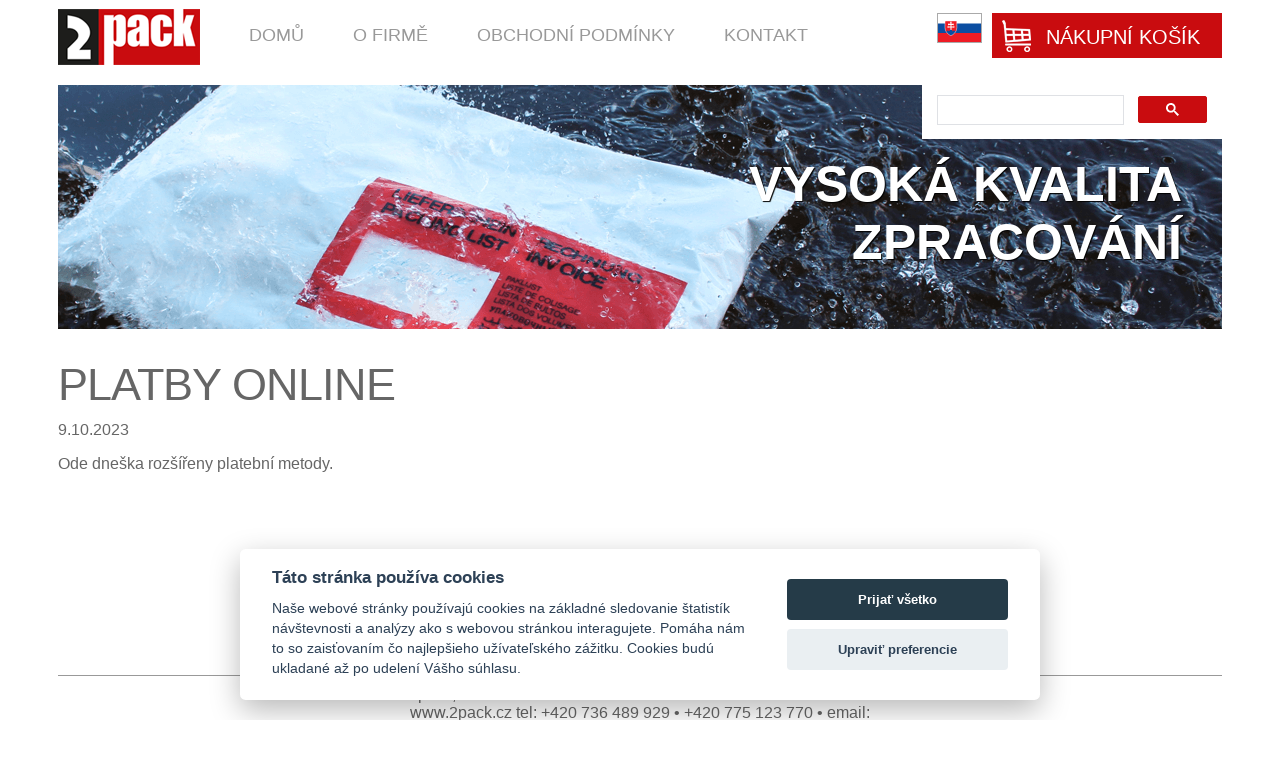

--- FILE ---
content_type: text/html; charset=UTF-8
request_url: https://www.2packsk.sk/clanky/platby-online
body_size: 4435
content:
<!DOCTYPE html PUBLIC "-//W3C//DTD XHTML 1.0 Transitional//EN" "http://www.w3.org/TR/xhtml1/DTD/xhtml1-transitional.dtd">
<html xmlns="http://www.w3.org/1999/xhtml">
<head><link rel="stylesheet" type="text/css" href="/css/cache/cache_32e80.css?7848601312" />
<script type="text/javascript" src="/js/cache/cache_32e80.js?5660635128"></script>

    <meta http-equiv="Content-language" content="cs"/>
    <meta http-equiv="Content-Type" content="text/html; charset=utf-8"/>
    <meta name="author" content="www.DUOWEB.cz"/>
    <meta name="robots" content=""/>
    <meta name="keywords" content="2pack.cz, 2packsk.sk"/>
    <meta name="description" content="Ode dneška rozšířeny platební metody."/>
    <meta name="viewport" content="width=device-width, initial-scale=1.0">
    <link rel="icon" type="image/x-icon" href="/favicon2pack.ico"/>
    
    
    
    
<link rel="shortcut icon" href="/favicon2pack.ico" />
    
    
    
    
    <title>Platby ONLINE</title>
<script type="text/javascript">$(document).ready(function(){$("a[rel='lightbox']").prettyPhoto();$('#left_menu_menu_title,#left_menu_login_title').click(function(){var child=$('#'+$(this).attr('data-child'));if(child.is(':visible')){child.slideUp();}else{child.slideDown();}});$('#introduction_show_more').click(function(){$('#introduciton').addClass('visible');$(this).remove();return false;});});</script>
</head>
<body>

<div id="container">

    <!--<div style="background:#c90c0f;padding:5px;text-align:center;color:#fff;">
  BUBLINKOVÁ FOLIE A KARTONÁŽ NELZE ZASÍLAT DO POBOČEK PARCEL SHOP
</div>-->



<div class="wrap">

    <div id="top_menu">
        <a href="/" id="top_homepage_link"><img src="/img/2pack/logo.png" width="142" height="56" alt=""></a>
        <a href="/" class="top_menu_item" id="menu_item1">domů</a>
        <a href="/o-firme" class="top_menu_item" id="menu_item1">o firmě</a>
        <a href="/obchodni-podminky" class="top_menu_item" id="menu_item2">obchodní podmínky</a>
        <!--  <a href="/doprava" class="top_menu_item" id="menu_item4">doprava</a>
            <a href="/mnozstevni-slevy" class="top_menu_item" id="menu_item3">množstevní slevy</a>
        -->
        <a href="/kontakt" class="top_menu_item" id="menu_item5">kontakt</a>

        <a href="/kosik" id="basket"><img src="/img/2pack/basket.png" width="29" height="32" alt=""><span id="basket_text">Nákupní košík</span></a>
        <a href="https://www.2packsk.sk/" id="sk_flag"></a>

    </div>

        <div id="header">
        <h2 id="top_header">Vysoká kvalita<br> zpracování</h2>
        <script async src="https://cse.google.com/cse.js?cx=f493ac4f1b95d459e"></script>
<div id="search_box"><div class="gcse-searchbox-only"></div></div>

<!--      <script async src="https://cse.google.com/cse.js?cx=f493ac4f1b95d459e"></script>
      <div id="search_box"><div class="gcse-search"></div></div>-->

<!--       <script async src="https://cse.google.com/cse.js?cx=f493ac4f1b95d459e"></script>
       <div id="search_box"><div class="gcse-searchbox-only"></div></div>-->

    </div>
    <div id="second_menu"></div>  


</div>


    <div class="wrap">
                <div class="content_box box" style="position:relative" data-box_name="content_box" id="box_111">
<div id="element_190" class="box_element"><div class="blog_article"><h1>Platby ONLINE</h1><span class="blog_meta">9.10.2023</span><div>
    <p class="blog_annotation">Ode dneška rozšířeny platební metody.</p><div class="blog_default_style"></div><br class="clear" /></div>  </div>
</div></div>


    </div>

    <br class="clear"/>

</div>
<div class="wrap">
    <!--    <img src="/img/logo_podporujeme.jpg" id="lekari" width="250" height="77" alt="">-->
    <div id="podporujeme">
        <img src="/img/logo_podporujeme.jpg" id="lekari" width="250" height="77" alt="">
        <strong> a </strong>
        <img src="/img/logo_czech_hospital.jpg" id="ski" width="90" height="90" alt="">
    </div>
    <div id="footer">
        <div id="footer_inner">
            2pack, s.r.o. • Na Rozcestí 321 • Ždírec nad Doubravou • 582 63 • www.2pack.cz
            tel: +420 736 489 929 • +420 775 123 770 • email: info@2pack.cz        </div>
    </div>
</div>
<a href="https://obchody.heureka.cz/2pack-cz/recenze/" style="display:block;text-align:center;text-decoration:none"  target="_blank"><img src="https://im9.cz/cb/67096-4.svg" alt="h! OZ Logo" /></a>	<br>
<a href="https://www.facebook.com/www.2pack.cz/" style="display:block;text-align:center;text-decoration:none" target="_blank"><svg xmlns="http://www.w3.org/2000/svg" xmlns:xlink="http://www.w3.org/1999/xlink" version="1.0" x="0px" y="0px" width="50" height="50" viewbox="0 0 50 50" style="null" class="icon icons8-Facebook-Filled" >    <path fill="#1877F2"  d="M40,0H10C4.486,0,0,4.486,0,10v30c0,5.514,4.486,10,10,10h30c5.514,0,10-4.486,10-10V10C50,4.486,45.514,0,40,0z M39,17h-3 c-2.145,0-3,0.504-3,2v3h6l-1,6h-5v20h-7V28h-3v-6h3v-3c0-4.677,1.581-8,7-8c2.902,0,6,1,6,1V17z"></path></svg></a><br>
<a href="http://www.duoweb.cz" title="Webové aplikace" target="_blank" style="display:block;text-align:center;color:#666;font-size:12px;text-decoration:none">Webové stránky vytvořil DUOWEB.cz</a>

<!-- Google tag (gtag.js) -->
<script async src="https://www.googletagmanager.com/gtag/js?id=G-H6L38ZGBJP"></script>
<script>
  window.dataLayer = window.dataLayer || [];
  function gtag(){dataLayer.push(arguments);}
  gtag('js', new Date());

  gtag('config', 'G-H6L38ZGBJP');
</script>

<script type="text/javascript" src="/js/cookieconsent.js"></script>
<script>
  window.addEventListener('load', function() {

    // obtain plugin
    var cc = initCookieConsent();

    // run plugin with your configuration
    cc.run({
      current_lang: "sk",
      page_scripts: true,
      theme_css: '/css/cookieconsent.css',
      cookie_expiration: 365,
      cookie_necessary_only_expiration: 7,
      gui_options: {
        consent_modal: {
          layout: 'cloud',
          position: 'bottom center',
          transition: 'slide',
        }
      },
      languages: {
        'cs': {
          consent_modal: {
            title: 'Tato stránka používá cookies',
            description: 'Naše webové stránky používají cookies pro základní sledování statistik návštěvnosti a analýzy jak s webovou stránkou interagujete. Pomáhá nám to se zajišťováním co nejlepšího uživatelského zážitku. Cookies budou ukládány až po udělení Vašeho souhlasu.',
            primary_btn: {
              text: 'Přijmout vše',
              role: 'accept_all' // 'accept_selected' or 'accept_all'
            },
            secondary_btn: {
              text: 'Upravit preference',
              role: 'settings' // 'settings' or 'accept_necessary'
            }
          },
          settings_modal: {
            title: 'Nastavení cookies',
            save_settings_btn: 'Uložit nastavení',
            accept_all_btn: 'Přijmout vše',
            reject_all_btn: 'Odmítnout vše',
            close_btn_label: 'Zavřít',
            cookie_table_headers: [{
                col1: 'Název'
              },
              {
                col2: 'Doména'
              },
              {
                col3: 'Platnost'
              },
              {
                col4: 'Popis'
              }
            ],
            blocks: [{
              title: 'Použití cookies 📢',
              description: 'Cookies ukládané do Vašeho prohlížeče jsou použity k základnímu sledování využívání našich webových stránek. Více se dozvíte na stránce <a href="/obchodni-podminky" class="cc-link">obchodní podmínky</a>.'
            }, {
              title: 'Nezbytné cookies',
              description: 'Tyto cookies jsou nezbytné ke správnému fungování webu.',
              toggle: {
                value: 'necessary',
                enabled: true,
                readonly: true // cookie categories with readonly=true are all treated as "necessary cookies"
              }
            }, {
              title: 'Analytické cookies',
              description: 'Tyto cookies jsou použity k základnímu sledování používání našich stránek.',
              toggle: {
                value: 'analytics', // your cookie category
                enabled: false,
                readonly: false
              },
              cookie_table: [ // list of all expected cookies
                {
                  col1: '^_ga', // match all cookies starting with "_ga"
                  col2: 'google.com',
                  col3: '2 roky',
                  col4: 'Google Analytics',
                  is_regex: true
                },
                {
                  col1: '_gid',
                  col2: 'google.com',
                  col3: '1 den',
                  col4: 'Google Analytics',
                }, {
                  col1: '_gat_gtag^',
                  col2: 'google.com',
                  col3: '1 den',
                  col4: 'Google Tag Manager',
                  is_regex: true,
                }
              ]
            }, {
              title: 'Více informací',
              description: 'Pokud máte více dotazů k našemu využívání cookies <a class="cc-link" href="/kontakt">kontaktujte nás</a>.',
            }]
          }
        },
        'sk': {
          consent_modal: {
            title: 'Táto stránka používa cookies',
            description: 'Naše webové stránky používajú cookies na základné sledovanie štatistík návštevnosti a analýzy ako s webovou stránkou interagujete. Pomáha nám to so zaisťovaním čo najlepšieho užívateľského zážitku. Cookies budú ukladané až po udelení Vášho súhlasu.',
            primary_btn: {
              text: 'Prijať všetko',
              role: 'accept_all' // 'accept_selected' or 'accept_all'
            },
            secondary_btn: {
              text: 'Upraviť preferencie',
              role: 'settings' // 'settings' or 'accept_necessary'
            }
          },
          settings_modal: {
            title: 'Nastavenie cookies',
            save_settings_btn: 'Uložiť nastavenia',
            accept_all_btn: 'Prijať všetko',
            reject_all_btn: 'Odmietnuť všetko',
            close_btn_label: 'Zavrieť',
            cookie_table_headers: [{
                col1: 'Názov'
              },
              {
                col2: 'Doména'
              },
              {
                col3: 'Platnosť'
              },
              {
                col4: 'Popis'
              }
            ],
            blocks: [{
              title: 'Použitie cookies 📢',
              description: 'Cookies ukladané do Vášho prehliadača sú použité na základné sledovanie využívania našich webových stránok. Viac sa dozviete na stránke <a href="/obchodni-podminky" class="cc-link">obchodné podmienky</a>.'
            }, {
              title: 'Nevyhnutné cookies',
              description: 'Tieto cookies sú nevyhnutné na správne fungovanie webu.',
              toggle: {
                value: 'necessary',
                enabled: true,
                readonly: true // cookie categories with readonly=true are all treated as "necessary cookies"
              }
            }, {
              title: 'Analytické cookies',
              description: 'Tieto cookies sú použité na základné sledovanie používania našich stránok.',
              toggle: {
                value: 'analytics', // your cookie category
                enabled: false,
                readonly: false
              },
              cookie_table: [ // list of all expected cookies
                {
                  col1: '^_ga', // match all cookies starting with "_ga"
                  col2: 'google.com',
                  col3: '2 roky',
                  col4: 'Google Analytics',
                  is_regex: true
                },
                {
                  col1: '_gid',
                  col2: 'google.com',
                  col3: '1 den',
                  col4: 'Google Analytics',
                }, {
                  col1: '_gat_gtag^',
                  col2: 'google.com',
                  col3: '1 den',
                  col4: 'Google Tag Manager',
                  is_regex: true,
                }
              ]
            }, {
              title: 'Viac informácií',
              description: 'Pokiaľ máte viac otázok k nášmu využívaniu cookies <a class="cc-link" href="/kontakt">kontaktujte nás</a>.',
            }]
          }
        }
      }
    });
  });
</script>
<script>
$(document).ready(function () {
    const wrapper = $('#foilcalc-wrapper');
    var last_empty_input = false;

    function calculate(event) {
      var element = event.target.id;
      var hmotnost = parseFloat(wrapper.find('#foilcalc-hmotnost').val());
      var dutinka  = parseFloat(wrapper.find('#foilcalc-dutinka').val());
      var sirka    = parseFloat(wrapper.find('#foilcalc-sirka').val());
      var tloustka = parseFloat(wrapper.find('#foilcalc-tloustka').val());
      var delka    = parseFloat(wrapper.find('#foilcalc-delka').val());
      var fields = [hmotnost, dutinka, sirka, tloustka, delka];
      var filled = fields.filter(v => !isNaN(v)).length;
      if (filled === 5 && !last_empty_input && element != 'foilcalc-delka') {
       $('#foilcalc-delka').val('');
       filled = 4;
       last_empty_input = '#foilcalc-delka';
      } else if (filled === 5 && last_empty_input && element == 'foilcalc-delka') {
        $(last_empty_input).val('');
        filled = 4;
      } else if (filled === 5 && last_empty_input && ('#'+element == last_empty_input)) {
        last_empty_input = false;
        $('#foilcalc-delka').val('');
        filled = 4;
      }
      if (element != 'foilcalc-delka') {
        if (filled === 4) $('#foilcalc-delka').val('');
      } else {
        if ($('#foilcalc-delka').val() == '') return false;
      }
      delka  = parseFloat(wrapper.find('#foilcalc-delka').val());
      fields = [hmotnost, dutinka, sirka, tloustka, delka];
      filled = fields.filter(v => !isNaN(v)).length;

console.log(filled, delka, last_empty_input);
//      if (filled === 5 && !last_empty_input && delka !='') last_empty_input
      if (filled !== 4 && !last_empty_input) return;

      if (isNaN(delka) || last_empty_input == '#foilcalc-delka') {
        const d = ((hmotnost - dutinka) * 1000000) / (sirka * tloustka * 0.92);
        wrapper.find('#foilcalc-delka').val(d.toFixed(2));
//        last_empty_input = '#foilcalc-delka';
        last_empty_input = '#'+element;
      } else if (isNaN(hmotnost) || last_empty_input == '#foilcalc-hmotnost') {
        const h = (delka * sirka * tloustka * 0.92) / 1000000 + dutinka;
        wrapper.find('#foilcalc-hmotnost').val(h.toFixed(2));
        last_empty_input = '#foilcalc-hmotnost';
      } else if (isNaN(sirka) || last_empty_input == '#foilcalc-sirka') {
        const s = ((hmotnost - dutinka) * 1000000) / (delka * tloustka * 0.92);
        wrapper.find('#foilcalc-sirka').val(s.toFixed(2));
        last_empty_input = '#foilcalc-sirka';
      } else if (isNaN(tloustka)  || last_empty_input == '#foilcalc-tloustka') {
        const t = ((hmotnost - dutinka) * 1000000) / (delka * sirka * 0.92);
        wrapper.find('#foilcalc-tloustka').val(t.toFixed(2));
        last_empty_input = '#foilcalc-tloustka';
      } else if (isNaN(dutinka)  || last_empty_input == '#foilcalc-dutinka') {
        const dut = hmotnost - ((delka * sirka * tloustka * 0.92) / 1000000);
        wrapper.find('#foilcalc-dutinka').val(dut.toFixed(2));
        last_empty_input = '#foilcalc-dutinka';
      }
    }

    wrapper.find('input').bind('input', calculate);
  });
</script>
</body>
</html>

--- FILE ---
content_type: text/css
request_url: https://www.2packsk.sk/css/cache/cache_32e80.css?7848601312
body_size: 7348
content:
@import url('/css/cookieconsent.css');:root{--cc-btn-primary-bg:#253b48 !important}.content_box{font-size:16px;color:#666}.wrap{width:100%;max-width:1164px;margin:0 auto}.wrap:after{content:"";display:table;clear:both}.cols:after{content:"";display:table;clear:both}html{height:100%}body{width:100%;margin:0;padding:0;background-color:white;font-family:Calibri,sans-serif}*{box-sizing:border-box}.clearfix::after{content:'';clear:both;display:table}#container{height:auto;background-color:#fff;position:relative;padding-bottom:20px}select{height:40px;width:100%}img{border:0;max-width:100%;height:auto}.h1{margin:10px;padding:0;color:#666666;letter-spacing:-1px;text-shadow:#fff 0px 0px 1px}h1{margin:10px;margin-left:0px;padding:0;color:#666666;text-transform:uppercase;font-size:45px;font-weight:100;letter-spacing:-1px;text-shadow:#fff 0px 0px 1px}#introduciton,#breadcrumbs{margin:0 20px}#introduciton{padding-bottom:30px;position:relative}#introduciton.visible{padding-bottom:0}#introduction_inner_wrap{max-height:200px;position:relative;overflow:hidden}#introduciton.visible #introduction_inner_wrap{max-height:none}#introduction_show_more{position:absolute;bottom:0;right:0}#breadcrumbs{color:#c90c0f}#breadcrumbs a{color:#666;text-decoration:none;font-weight:bold}#breadcrumbs a:hover{text-decoration:underline}#introduciton p,.shop_item_detail_desc_item_text{font-size:16px;color:#666666;font-weight:normal}.item_detail{margin:30px 0}h2{color:#666;text-transform:uppercase;font-weight:100}#left_menu_wrap h2{font-size:150%}#left_menu_wrap ul{list-style-type:none;margin:0;padding:0;line-height:150%}#left_menu_wrap ul.level1{margin-left:20px}#left_menu_wrap ul.level2{margin-left:20px}#left_menu_wrap .eshop_basket_items{font-size:84%;letter-spacing:-1px}.shop_item{box-sizing:border-box;position:relative;padding:5px 7px;margin:5px;width:100%;border-top:1px solid #999999;background-color:white;font-family:Calibri,sans-serif}.item_main:after,.item_detail:after{content:"";display:table;clear:both}#shop_item_pv_select_box{width:341px;height:30px}.variant{color:#666666;font-weight:600;font-size:19px;white-space:nowrap}.main_item_desc{position:relative}.shop_item_detail_desc_item_left{position:absolute;right:80px;bottom:35px;font-size:18px;color:#666}a.shop_item_title{display:block;width:100%;margin:15px 10px;font-weight:bold;color:#666666;font-size:24px;text-decoration:none}span.shop_item_title a,span.shop_item_title{display:block;width:100%;margin:5px 5px;font-weight:bold;color:#666666;font-size:24px;text-decoration:none}.shop_item_image a{display:inline-block;margin:5px 0;text-decoration:none}.shop_item_image img,.shop_item_detail_image img{width:auto}.shop_item_title:hover{text-decoration:underline}.product_info{float:left}.product_info td.table-head{font-size:15px;font-weight:lighter;padding:0 20px}td.table_val{padding-left:50px}.order_counter{text-align:right;font-size:20px;color:#666666;font-weight:normal;float:right}#eshop_basket_form:after{content:"";display:table;clear:both}.product_info td{font-size:23px;color:#666666;line-height:34px;font-weight:600}.add_to_basket{display:table;padding:5px;float:right;height:50px;width:280px;border:1px solid #CCCCCC}.add_to_basket td{color:#666666;font-weight:600;font-size:15px;white-space:nowrap;padding:5px}.eshop_basket_page_table .product_info td{border:none;text-align:left;line-height:22px}input.basket_table_amount_input{width:50px;font-size:21px;text-align:center;border:1px solid black}.shop_item_add_to_basket{font-family:Arial,sans-serif;text-decoration:none;display:inline-block;padding:10px;cursor:pointer;height:40px;background:#cc0000;font-size:17px;font-weight:600;color:white;outline:none;border:none;text-transform:uppercase;transition:background 0.2s}input.shop_item_amount{font-size:18px;font-weight:600;padding:10px 5px;border:1px solid #CCCCCC;text-align:center}.shop_item_add_to_basket:hover{background:#c90c0f}.shop_item_image{margin-right:20px;width:285px;min-height:190px;text-align:center;vertical-align:middle;outline:1px solid #ccc;float:left}.shop_item_inner_wrap:after{display:table;clear:both;content:" "}.shop_item_inner_wrap{margin-bottom:20px}.shop_item_amount{width:50px;padding:2px}.shop_item_detail_title{margin-left:0px;margin-top:20px}.shop_item_detail_title h1,.shop_item_detail_title .subtitle{margin:10px;margin:0;padding:0;color:#666666;text-transform:uppercase;font-size:45px;font-weight:100;letter-spacing:-1px;text-shadow:#fff 0px 0px 1px;display:inline}.shop_item_detail_image{padding:10px;text-align:center;outline:1px solid #ccc}.discount_badge{display:block;text-align:center;background:#cc0000;color:#fff;font-weight:bold;padding:5px 10px;margin-top:5px;text-decoration:none}.shop_item_detail_image_wrap{float:left}.shop_item_detail_desc{float:left;margin-left:15px}.shop_item_detail_desc_item{height:15px;width:100%;padding:2px;padding-bottom:4px;margin-bottom:4px;border-bottom:1px solid #D0D0D0}.shop_item_detail_desc_item_price{color:#CD0404;font-size:120%;font-weight:bold;height:20px}.shop_item_detail_desc_item_left{float:left}.shop_item_detail_desc_item_right{float:right}.shop_item_detail_images_wrap{width:200px}.shop_item_detail_images{cursor:pointer;float:left;width:60px;height:90px;margin-right:4px;margin-top:5px;border:1px solid #ccc}.shop_item_detail_images:hover{border:1px solid #555}#left_menu_wrap .eshop_basket_items{text-shadow:0px 0px 0px}#left_menu_wrap .eshop_basket_items a{color:#000}#left_menu_wrap .eshop_basket_total{font-weight:bold}.eshop_basket_wrap{margin-bottom:20px;float:right;width:320px}.eshop_basket_wrap .eshop_basket_content{padding:2px;overflow:hidden}.eshop_basket_wrap .eshop_basket_items{padding:2px}.eshop_basket_wrap .eshop_basket_items a{color:#222;text-decoration:none}.eshop_basket_wrap .eshop_basket_items a:hover{text-decoration:underline}.eshop_basket_wrap .eshop_basket_total{font-size:120%;font-weight:bold;padding:3px;text-align:center;color:#fff}.eshop_basket_wrap .eshop_basket_total a{color:#fff;text-decoration:none}.eshop_basket_wrap .eshop_basket_total a:hover{text-decoration:underline}.eshop_basket_wrap .eshop_basket_spacer{height:1px}.eshop_basket_wrap .eshop_basket_spacer div{height:1px}.eshop_basket_wrap .header{color:#fff;font-size:120%;font-weight:bold;padding:3px;text-align:center}.eshop_basket_wrap .header a{color:#fff;text-decoration:none}.eshop_basket_wrap .header a:hover{text-decoration:none;text-decoration:underline}.eshop_basket_page_wrap{margin-left:10px;float:left;width:740px;font-family:Tahoma,Verdana,Geneva,sans-serif}.eshop_basket_page_wrap a{text-decoration:underline}.eshop_basket_page_wrap a:hover{text-decoration:none}.eshop_basket_page_wrap input[type=text]{width:30px}.eshop_basket_page_table{background-color:#fff;color:#222}.eshop_basket_page_table .basket_table_header{background-color:#999999;color:#fff;padding:4px 15px;font-size:18px;text-align:left;text-transform:uppercase;font-weight:500}.eshop_basket_page_table .basket_table_footer{background-color:#fff}.eshop_basket_page_table .basket_table_footer{font-size:84%}.eshop_basket_page_table td.table-left{text-align:left}.eshop_basket_page_table td{background-color:white;font-weight:600;font-size:18px;text-align:center;padding:3px;border-right:1px solid #6666;border-bottom:1px solid #6666}.eshop_basket_page_item_name{display:block;float:left;margin:5px}.basket_table_total_price_vat{color:#222;padding:5px;font-size:120%}.basket_table_total_discount_price_vat{color:#222;padding:5px;font-size:120%}.basket_table_total_discount_price_vat strong{font-size:130%}.basket_table_vats{padding-right:5px;color:#888}.eshop_basket_new_item_box{margin-bottom:20px;padding:20px;font-size:120%;background-color:white;color:#333}.eshop_basket_new_item_box a{font-weight:bold;color:#D01313;text-decoration:none}.eshop_error_box{width:600px;margin-bottom:20px;padding:20px;font-size:120%;background-color:#FFDDDD;border:2px solid #C00000;color:#555}.radio{margin:0.5rem}.radio input[type="radio"]{position:absolute;opacity:0}.radio input[type="radio"]+.radio-label:before{content:'';background:#f4f4f4;border-radius:100%;border:2px solid black;display:inline-block;width:1.2em;height:1.2em;position:relative;top:-0.2em;margin-right:1em;vertical-align:top;cursor:pointer;text-align:center;-webkit-transition:all 250ms ease;transition:all 250ms ease}.radio input[type="radio"]:checked+.radio-label:before{background-color:black;box-shadow:inset 0 0 0 3px #f4f4f4}.radio input[type="radio"]:focus+.radio-label:before{outline:none;border-color:black}.radio input[type="radio"]:disabled+.radio-label:before{box-shadow:inset 0 0 0 4px #f4f4f4;border-color:#b4b4b4;background:#b4b4b4}.radio input[type="radio"]+.radio-label:empty:before{margin-right:0}.eshop_shipping_page_table_wrap:first-of-type{border:none}.eshop_shipping_page_table_wrap{border-top:1px solid #ccc}.eshop_shipping_page_table_wrap:after{content:" ";display:table;clear:both}.eshop_shipping_page_table{background-color:#fff;color:#666}.eshop_shipping_page_table td{padding:10px}.eshop_shipping_page_table_header{font-size:30px;color:#666;font-weight:100;text-transform:uppercase}.eshop_shipping_page_table_header span{font-size:75%}.eshop_shipping_page_shipping_select_row,.eshop_shipping_page_payment_types_select_row{cursor:pointer}.eshop_shipping_page_shipping_select_row:hover,.eshop_shipping_page_payment_types_select_row:hover{background-color:#f2f2f2}.eshop_shipping_page_progress_box{font-family:Calibri,sans-serif;float:left;margin-right:80px;background-color:#cccccc;height:60px;line-height:60px;font-size:19px;padding:0 15px;box-sizing:border-box;position:relative;width:calc(33% - 80px);font-weight:600;color:#666}.eshop_shipping_page_progress_box:after{content:"";width:0;height:0;border-style:solid;border-width:30px 0 30px 60px;border-color:transparent transparent transparent #cccccc;position:absolute;right:-60px}.eshop_shipping_page_progress_box.active:after{border-color:transparent transparent transparent #666666}.eshop_shipping_page_progress_box a{text-decoration:none;color:#666}.eshop_shipping_page_progress_box div{color:#666666;float:left;font-size:22px;margin-right:5px;text-align:center}.cat_img{display:inline-block;width:calc(50% - 2px);height:190px;margin:1px;text-decoration:none;transition:background 0.2s;vertical-align:top;overflow:hidden}.cat_img_inner{width:100%;display:block;height:100%;transition:transform 0.3s ease-in-out}.cat_img_inner span.cat_title{transition:transform 0.3s ease-in-out}.cat_img_inner:hover span.cat_title{transform:scale(0.9)}.cat_img_inner:hover{transform:scale(1.05)}span.cat_title{margin:18px;color:white;font-size:28px;text-transform:uppercase;display:inline-block;text-shadow:0px 3px 7.36px rgba(1,1,0,0.61);max-width:190px}.form input{width:405px;height:35px;box-sizing:border-box}.form td{font-size:18px;text-transform:uppercase;color:#666}#customer_company{display:inline-block;width:calc(50% - 50px)}#customer_contact{display:inline-block;margin-right:50px;width:49.7%;margin-top:15px}.eshop_shipping_page_progress_box span{float:left}.eshop_shipping_page_progress_box.active{background-color:#666}.eshop_shipping_page_progress_box.active div{color:white}.eshop_shipping_page_progress_box.active span{font-weight:bold;color:#fff}.eshop_shipping_page_progress_box.old:hover a{color:white}.obalky_order_button{padding:10px 20px;cursor:pointer;background-color:#cc0000;color:#fff;font-size:22.75px;text-transform:uppercase;font-weight:bold;border:none;transition:background 0.2s}.obalky_back_button{padding:10px 20px;font-size:20px;cursor:pointer;background-color:#666666;color:#fff;text-transform:uppercase;font-weight:bold;border:none;transition:background 0.2s}.obalky_back_button:hover,.obalky_order_button:hover{background:#990000}.obalky_back_button:hover{background:#990000}#podporujeme{text-align:center}#lekari{margin:20px auto;display:inline-block;vertical-align:top}#ski{margin:20px auto;display:inline-block;vertical-align:top}#podporujeme strong{display:inline-block;padding-top:63px;font-size:120%;margin-left:15px;margin-right:10px}#footer{border-top:1px solid #999999;text-align:center}#footer_inner{max-width:500px;color:#666666;margin:10px auto}.clear{clear:both}#contact_logo{display:block}.company_info{color:#666666;font-size:16px;font-weight:400}.company_info a{text-decoration:none;color:#666666}.contact_form{width:78%;margin-bottom:80px}.contact_form td{text-align:left;font-size:18px;text-transform:uppercase;color:#666}td.label{width:50px}.contact_form input[type="text"]{width:100%;padding:5px;box-sizing:border-box;height:35px}.contact_form textarea{width:100%;height:140px;resize:none;box-sizing:border-box}.company_info p:first-of-type{margin-top:0}.col6{width:50%;float:left}#map{width:450px;height:400px;background-color:grey}#map_wrap{text-align:center;width:450px;font-size:18px}#map_wrap a{color:black;text-decoration:none}.pp_content #eshop_product_select_variant_select_box{margin:0 !important}.pp_content a.shop_item_title{margin:0}.pp_content .shop_item{width:95% !important;margin:0;padding:5px}.pp_content a.shop_item_title,.pp_content .product_info td{font-size:22px}.pp_content .shop_item_image{display:none}.pp_content .add_to_basket{float:left;margin-top:5px}.pp_content .shop_item_detail_desc_item_left{position:static}.pp_content .product_info td.table-head{padding-left:0}div.light_rounded .pp_close{right:10px;top:-12px;position:absolute}#order_finish table,#order_finish thead,#order_finish td,#order_finish th{border:none}#order_finish thead{font-family:Calibri;background:#999999;color:white;font-size:18px;font-weight:500;text-transform:uppercase}#order_finish tr{border-bottom:1px solid #999 !important}#order_finish table{font-size:16px;color:#666666}#order_finish tr:last-of-type{font-size:17px}#continue_order_btn{margin:20px;float:left;margin-left:0px}#recount_order_btn{margin:20px;margin-bottom:0px;float:right}#send_order_btn{clear:right;margin:20px;float:right}.responsive_table{width:100%;display:block;overflow-x:auto;border:5px solid #999999}.responsive_table .eshop_basket_page_table{min-width:850px}#all_blogs{}.blog{padding:20px;box-sizing:border-box;border-top:1px solid #ccc;color:#666666;font-family:'Calibri',sans-serif}.blog::after{content:"";clear:both;display:table}.blog_image{float:left;width:25%}.blog_content{float:right;width:75%;padding-left:25px}.blog:nth-child(1){border-top:none}.blog img{width:100%;height:auto}.blog h3{margin:0;text-transform:uppercase;font-weight:600}.blog h3 a{text-decoration:none;color:#666666;font-family:'Calibri',sans-serif}.blog h3 a:hover{color:#990000}.blog p{margin:0}.blog .date{margin:8px 0;font-size:14px;font-weight:bold;color:#666}.blog .read_more_btn{margin-top:8px}.blog .read_more_btn a{text-decoration:none;color:#990000}.blog .read_more_btn a:hover{text-decoration:underline}.blog_article .blog_images_image_wrap{display:inline-block;margin:5px}.blog_article{color:#666666;font-family:'Calibri',sans-serif}.paging{padding-top:25px;padding-bottom:25px;padding-right:20px;position:relative}.paging_right,.paging_left{text-decoration:none !important}.paging .paging_right_wrap{width:100px;min-height:1px;position:absolute;right:0}.paging .paging_left_wrap{width:100px;min-height:1px;position:absolute;left:0}.paging .page_numbers{display:inline-block;margin-left:150px;margin-right:150px;width:calc(100% - 300px);position:relative;text-align:center}.paging .page_numbers a{margin-left:10px;width:30px;padding-left:0;padding-right:0;margin-bottom:10px;text-decoration:none}.paging .paging_left,.paging .paging_right,.paging .page_numbers a{color:white;display:inline-block;padding:5px 10px;background:#c90c0f;border:1px solid #c90c0f;text-align:center;font-weight:bold;transition:all 0.3s}.paging .paging_left:hover,.paging .paging_right:hover,.paging .page_numbers a:hover{background:transparent;color:#c90c0f}.paging .page_number_selected{background:#990000 !important;border:1px solid #990000 !important}#account_wrap{display:flex;width:100%}#account_wrap .account_col{flex:1}.text-center{text-align:center}@media screen and (max-width:1100px){.shop_item_detail_desc{width:calc(100% - 310px);margin-bottom:30px}.shop_item_detail_desc .product_info{width:100%}.add_to_basket{float:none;margin:0 auto}}@media screen and (max-width:1024px){.eshop_shipping_page_table_wrap{height:auto !important}.eshop_shipping_page_progress_box{float:none;width:100%;box-sizing:border-box;margin:0}.eshop_shipping_page_progress_box:after{display:none}#customer_contact,#customer_company,#customer_addres{margin:0 auto;display:block;width:100%;max-width:550px}}@media screen and (max-width:950px){h1{font-size:30px}#map_wrap,#map,.contact_form,.eshop_basket_new_item_box{width:100%;box-sizing:border-box}.col6{width:100%;padding:0 10px;box-sizing:border-box}.company_info.col6 table{width:100%}.shop_item_image{width:50%;margin-bottom:20px}.product_info{width:calc(50% - 20px)}.add_to_basket{float:left;width:50%}.shop_item_detail_title{float:none;margin:0;padding:10px}.shop_item_detail_title h1{text-align:center}.item_detail_add_to_basket.add_to_basket{width:auto;float:none}.shop_item{margin:0}.eshop_basket_page_table .shop_item_image{width:100%;float:none}.eshop_basket_page_table .product_info{width:100%;float:none}.order_counter{float:none}}@media screen and (max-width:700px){p{padding:0 5px}.shop_item_image,.shop_item_detail_image_wrap{width:100%;margin-bottom:20px;margin-right:0;margin-left:0;box-sizing:border-box}a.shop_item_title{margin:15px 0}.shop_item_detail_image{padding-top:5px;margin:0 auto}.shop_item_detail_desc{width:100%;margin:10px 0;padding:0 10px}.product_info{float:none;width:100%;margin-bottom:20px}.add_to_basket{width:100%;max-width:250px;margin:0 auto;float:none}.shop_item_detail_desc_item_left{float:none;position:static;text-align:center;margin-top:20px}.shop_item_title{margin:15px 0;text-align:center}#continue_order_btn,#recount_order_btn,#send_order_btn{float:none;margin:10px auto;text-align:center}.blog .blog_content,.blog .blog_image{width:100%;display:block;float:none;padding:0}.blog .blog_image{padding-bottom:15px}.blog p{padding:0 !important}}@media screen and (max-width:400px){.cat_img{display:block;width:100%}.add_to_basket{display:block;margin:0;width:100%;max-width:100%;box-sizing:border-box;height:auto}.item_detail_add_to_basket{border:none}.item_detail_add_to_basket table{width:100%}.add_to_basket tbody,.add_to_basket tr{display:block}.add_to_basket td{width:100%;display:block;text-align:center}}#filters_box{margin:20px 0;padding:20px;border:1px solid #c9c9c9;background:#fffab1}#filters_box h3{margin-top:0}#filters_box a{color:rgb(0,0,238)}#filters_box .selected{display:inline-block;background:#cc0000;padding:5px 10px;color:#fff;text-decoration:none}#filters_box #clear_filter_button{float:right;text-decoration:none;display:inline-block;padding:10px;cursor:pointer;height:40px;background:#cc0000;font-size:17px;font-weight:600;color:white;outline:none;border:none}#foilcalc-wrapper{font-family:sans-serif;max-width:500px;margin:30px auto;border:1px solid #ccc;padding:20px;background:#fafafa;border-radius:6px}#foilcalc-wrapper label{display:block;margin-top:12px;font-weight:bold}#foilcalc-col-wrap{display:flex;gap:20px}#foilcalc-col1{flex:1}#foilcalc-col2{flex:1}.foilcalc-input{width:100%;padding:6px;font-size:120%;margin-top:4px;box-sizing:border-box}.foilcalc-input:disabled{background-color:#f0f0f0}.foilcalc-note{font-size:13px;color:#555;margin-top:15px}.foilcalc-title{margin-bottom:15px;font-size:20px;text-align:center;margin-top:0}#foilcalc-wrapper label[for="foilcalc-delka"]{text-align:center;margin-bottom:5px}#foilcalc-delka{display:block;margin:0 auto;text-align:center}#foilcalc-delka::placeholder{font-size:84%;text-align:center}.sklad_row span{font-size:14px;color:#008000}.sklad_row span.neni_skladem{color:#cc0000}#top_menu{text-align:left;margin-bottom:15px}.clearfix::after{content:'';clear:both;display:table}#top_menu_right_wrap{margin-top:15px;float:right;width:230px;text-align:center}.top_menu_item{font-family:'Open-sans',sans-serif;font-size:18px;color:#999999;text-decoration:none;text-transform:uppercase;margin-right:45px;line-height:70px;padding:5px 0;transition:border 0.2s}.top_menu_item:hover{border-bottom:4px solid #9a0000}#top_homepage_link{margin-right:45px}#header{background:url("/img/2pack/header.png");font-family:'Open-sans',sans-serif;height:244px;position:relative;width:100%}#top_header{width:100%;font-size:50px;font-weight:bold;color:white;text-transform:uppercase;text-align:right;float:right;margin-right:40px;text-shadow:1px 1px 1px #000;margin-top:70px}#basket{display:inline-block;float:right;margin:12.5px 0;width:230px;height:45px;background:#c90c0f;font-size:20px;color:white;line-height:49px;text-transform:uppercase;text-decoration:none;transition:background 0.2s}#basket:hover{background:#990000}#basket img{margin:7px 15px 7px 10px;float:left}#top_homepage_link img{vertical-align:middle}#second_menu{margin:10px 0}#second_menu:after{content:" ";display:table;clear:both}.sec_menu_link{text-transform:uppercase;box-sizing:border-box;width:192px;display:table;padding:0 50px;text-align:center;text-decoration:none;color:#666666;height:75px;float:left;border-right:1px solid #666666;line-height:75px}.sec_menu_link:hover span{border-bottom:4px solid #9a0000}.sec_menu_link:last-of-type{border-right:none}a.sec_menu_link span{display:table-cell;vertical-align:middle;line-height:normal;font-size:20px;height:75px;border-bottom:4px solid transparent;transition:border 0.2s}#duoweb{position:absolute;font-size:10px;bottom:5px;right:5px;font-family:Arial,Verdana;color:#588EAA}#duoweb a{color:#588EAA;text-decoration:none}#duoweb a:hover{text-decoration:underline;color:#fff}.wrap{width:100%;max-width:1164px;margin:0 auto}@media screen and (max-width:1100px){#top_menu{text-align:center;position:relative}#basket{position:absolute;top:6px;right:0;margin:0}#cz_flag,#sk_flag{position:absolute;top:0;right:230px}#top_homepage_link{width:100%;display:block;text-align:left}.top_menu_item{display:inline-block;text-align:center;margin:0 22.5px}}@media screen and (max-width:1200px) and (min-width:550px){.sec_menu_link{width:calc(100% / 3)}.sec_menu_link:nth-child(3n){border:none}}@media screen and (max-width:550px){.sec_menu_link{width:calc(100% / 2)}.sec_menu_link:nth-child(even){border:none}}@media screen and (max-width:475px){#top_header{margin-right:0;padding:0 10px;font-size:20px}#basket_text{display:none}#basket{width:auto}#cz_flag,#sk_flag{right:50px}}@media screen and (max-width:370px){.sec_menu_link{width:100%;border:none}}@media screen and (max-width:500px){#top_header{font-size:25px}#top_homepage_link{margin-bottom:10px}#top_menu{margin-bottom:0}.top_menu_item{margin:0;margin-right:15px;line-height:30px;margin-top:0;font-size:16px;color:#444}#header{height:auto;margin-bottom:10px}#top_header{float:none;margin:0;padding:10px}#second_menu{margin-top:0;display:flex;flex-wrap:wrap}.sec_menu_link{width:calc(100% / 3);padding:0;height:45px;line-height:45px;border:0}a.sec_menu_link span{height:auto;display:inline-block}span.cat_title{font-size:20px;margin:10px}.cat_img{height:100px}#introduction_inner_wrap{max-height:100px}}#cz_flag,#sk_flag{width:45px;height:30px;display:block;float:right;margin-right:10px;background-size:100%;margin-top:12.5px;border:1px solid #aaa}#cz_flag:hover,#sk_flag:hover{border-color:#c90c0f}#cz_flag{background-image:url(/img/flag_cz.svg)}#sk_flag{background-image:url(/img/flag_sk.svg)}#search_box{position:absolute;top:0;max-width:300px;right:0;background:#fff;padding:10px 15px}#search_box .gsc-control-searchbox-only{padding-top:0;padding-right:0}div.light_rounded .pp_top .pp_left{background:url(/img/pretty_photo/sprite.png) -88px -53px no-repeat}div.light_rounded .pp_top .pp_middle{background:#fff}div.light_rounded .pp_top .pp_right{background:url(/img/pretty_photo/sprite.png) -110px -53px no-repeat}div.light_rounded .pp_content .ppt{color:#000}div.light_rounded .pp_content_container .pp_left,div.light_rounded .pp_content_container .pp_right{background:#fff}div.light_rounded .pp_content{background-color:#fff}div.light_rounded .pp_next:hover{background:url(/img/pretty_photo/btnNext.png) center right no-repeat;cursor:pointer}div.light_rounded .pp_previous:hover{background:url(/img/pretty_photo/btnPrevious.png) center left no-repeat;cursor:pointer}div.light_rounded .pp_expand{background:url(/img/pretty_photo/sprite.png) -31px -26px no-repeat;cursor:pointer}div.light_rounded .pp_expand:hover{background:url(/img/pretty_photo/sprite.png) -31px -47px no-repeat;cursor:pointer}div.light_rounded .pp_contract{background:url(/img/pretty_photo/sprite.png) 0 -26px no-repeat;cursor:pointer}div.light_rounded .pp_contract:hover{background:url(/img/pretty_photo/sprite.png) 0 -47px no-repeat;cursor:pointer}div.light_rounded .pp_close{width:22px;height:22px;background:url(/img/pretty_photo/sprite.png) -1px -1px no-repeat;cursor:pointer}div.light_rounded #pp_full_res .pp_inline{color:#000}div.light_rounded .pp_gallery a.pp_arrow_previous,div.light_rounded .pp_gallery a.pp_arrow_next{margin-top:12px !important}div.light_rounded .pp_nav .pp_play{background:url(/img/pretty_photo/sprite.png) -1px -100px no-repeat;height:15px;width:14px}div.light_rounded .pp_nav .pp_pause{background:url(/img/pretty_photo/sprite.png) -24px -100px no-repeat;height:15px;width:14px}div.light_rounded .pp_arrow_previous{background:url(/img/pretty_photo/sprite.png) 0 -71px no-repeat}div.light_rounded .pp_arrow_previous.disabled{background-position:0 -87px;cursor:default}div.light_rounded .pp_arrow_next{background:url(/img/pretty_photo/sprite.png) -32px -71px no-repeat}div.light_rounded .pp_arrow_next.disabled{background-position:-22px -87px;cursor:default}div.light_rounded .pp_bottom .pp_left{background:url(/img/pretty_photo/sprite.png) -88px -80px no-repeat}div.light_rounded .pp_bottom .pp_middle{background:#fff}div.light_rounded .pp_bottom .pp_right{background:url(/img/pretty_photo/sprite.png) -110px -80px no-repeat}div.light_rounded .pp_loaderIcon{background:url(/img/pretty_photo/loader.gif) center center no-repeat}div.dark_rounded .pp_top .pp_left{background:url(../images/prettyPhoto/dark_rounded/sprite.png) -88px -53px no-repeat}div.dark_rounded .pp_top .pp_middle{background:url(../images/prettyPhoto/dark_rounded/contentPattern.png) top left repeat}div.dark_rounded .pp_top .pp_right{background:url(../images/prettyPhoto/dark_rounded/sprite.png) -110px -53px no-repeat}div.dark_rounded .pp_content_container .pp_left{background:url(../images/prettyPhoto/dark_rounded/contentPattern.png) top left repeat-y}div.dark_rounded .pp_content_container .pp_right{background:url(../images/prettyPhoto/dark_rounded/contentPattern.png) top right repeat-y}div.dark_rounded .pp_content{background:url(../images/prettyPhoto/dark_rounded/contentPattern.png) top left repeat}div.dark_rounded .pp_next:hover{background:url(../images/prettyPhoto/dark_rounded/btnNext.png) center right no-repeat;cursor:pointer}div.dark_rounded .pp_previous:hover{background:url(../images/prettyPhoto/dark_rounded/btnPrevious.png) center left no-repeat;cursor:pointer}div.dark_rounded .pp_expand{background:url(../images/prettyPhoto/dark_rounded/sprite.png) -31px -26px no-repeat;cursor:pointer}div.dark_rounded .pp_expand:hover{background:url(../images/prettyPhoto/dark_rounded/sprite.png) -31px -47px no-repeat;cursor:pointer}div.dark_rounded .pp_contract{background:url(../images/prettyPhoto/dark_rounded/sprite.png) 0 -26px no-repeat;cursor:pointer}div.dark_rounded .pp_contract:hover{background:url(../images/prettyPhoto/dark_rounded/sprite.png) 0 -47px no-repeat;cursor:pointer}div.dark_rounded .pp_close{width:75px;height:22px;background:url(../images/prettyPhoto/dark_rounded/sprite.png) -1px -1px no-repeat;cursor:pointer}div.dark_rounded .currentTextHolder{color:#c4c4c4}div.dark_rounded .pp_description{color:#fff}div.dark_rounded #pp_full_res .pp_inline{color:#fff}div.dark_rounded .pp_gallery a.pp_arrow_previous,div.dark_rounded .pp_gallery a.pp_arrow_next{margin-top:12px !important}div.dark_rounded .pp_nav .pp_play{background:url(../images/prettyPhoto/dark_rounded/sprite.png) -1px -100px no-repeat;height:15px;width:14px}div.dark_rounded .pp_nav .pp_pause{background:url(../images/prettyPhoto/dark_rounded/sprite.png) -24px -100px no-repeat;height:15px;width:14px}div.dark_rounded .pp_arrow_previous{background:url(../images/prettyPhoto/dark_rounded/sprite.png) 0 -71px no-repeat}div.dark_rounded .pp_arrow_previous.disabled{background-position:0 -87px;cursor:default}div.dark_rounded .pp_arrow_next{background:url(../images/prettyPhoto/dark_rounded/sprite.png) -22px -71px no-repeat}div.dark_rounded .pp_arrow_next.disabled{background-position:-22px -87px;cursor:default}div.dark_rounded .pp_bottom .pp_left{background:url(../images/prettyPhoto/dark_rounded/sprite.png) -88px -80px no-repeat}div.dark_rounded .pp_bottom .pp_middle{background:url(../images/prettyPhoto/dark_rounded/contentPattern.png) top left repeat}div.dark_rounded .pp_bottom .pp_right{background:url(../images/prettyPhoto/dark_rounded/sprite.png) -110px -80px no-repeat}div.dark_rounded .pp_loaderIcon{background:url(../images/prettyPhoto/dark_rounded/loader.gif) center center no-repeat}div.dark_square .pp_left,div.dark_square .pp_middle,div.dark_square .pp_right,div.dark_square .pp_content{background:url(../images/prettyPhoto/dark_square/contentPattern.png) top left repeat}div.dark_square .currentTextHolder{color:#c4c4c4}div.dark_square .pp_description{color:#fff}div.dark_square .pp_loaderIcon{background:url(../images/prettyPhoto/dark_rounded/loader.gif) center center no-repeat}div.dark_square .pp_content_container .pp_left{background:url(../images/prettyPhoto/dark_rounded/contentPattern.png) top left repeat-y}div.dark_square .pp_content_container .pp_right{background:url(../images/prettyPhoto/dark_rounded/contentPattern.png) top right repeat-y}div.dark_square .pp_expand{background:url(../images/prettyPhoto/dark_square/sprite.png) -31px -26px no-repeat;cursor:pointer}div.dark_square .pp_expand:hover{background:url(../images/prettyPhoto/dark_square/sprite.png) -31px -47px no-repeat;cursor:pointer}div.dark_square .pp_contract{background:url(../images/prettyPhoto/dark_square/sprite.png) 0 -26px no-repeat;cursor:pointer}div.dark_square .pp_contract:hover{background:url(../images/prettyPhoto/dark_square/sprite.png) 0 -47px no-repeat;cursor:pointer}div.dark_square .pp_close{width:75px;height:22px;background:url(../images/prettyPhoto/dark_square/sprite.png) -1px -1px no-repeat;cursor:pointer}div.dark_square #pp_full_res .pp_inline{color:#fff}div.dark_square .pp_gallery a.pp_arrow_previous,div.dark_square .pp_gallery a.pp_arrow_next{margin-top:12px !important}div.dark_square .pp_nav .pp_play{background:url(../images/prettyPhoto/dark_square/sprite.png) -1px -100px no-repeat;height:15px;width:14px}div.dark_square .pp_nav .pp_pause{background:url(../images/prettyPhoto/dark_square/sprite.png) -24px -100px no-repeat;height:15px;width:14px}div.dark_square .pp_arrow_previous{background:url(../images/prettyPhoto/dark_square/sprite.png) 0 -71px no-repeat}div.dark_square .pp_arrow_previous.disabled{background-position:0 -87px;cursor:default}div.dark_square .pp_arrow_next{background:url(../images/prettyPhoto/dark_square/sprite.png) -22px -71px no-repeat}div.dark_square .pp_arrow_next.disabled{background-position:-22px -87px;cursor:default}div.dark_square .pp_next:hover{background:url(../images/prettyPhoto/dark_square/btnNext.png) center right no-repeat;cursor:pointer}div.dark_square .pp_previous:hover{background:url(../images/prettyPhoto/dark_square/btnPrevious.png) center left no-repeat;cursor:pointer}div.light_square .pp_left,div.light_square .pp_middle,div.light_square .pp_right,div.light_square .pp_content{background:#fff}div.light_square .pp_content .ppt{color:#000}div.light_square .pp_expand{background:url(../images/prettyPhoto/light_square/sprite.png) -31px -26px no-repeat;cursor:pointer}div.light_square .pp_expand:hover{background:url(../images/prettyPhoto/light_square/sprite.png) -31px -47px no-repeat;cursor:pointer}div.light_square .pp_contract{background:url(../images/prettyPhoto/light_square/sprite.png) 0 -26px no-repeat;cursor:pointer}div.light_square .pp_contract:hover{background:url(../images/prettyPhoto/light_square/sprite.png) 0 -47px no-repeat;cursor:pointer}div.light_square .pp_close{width:75px;height:22px;background:url(../images/prettyPhoto/light_square/sprite.png) -1px -1px no-repeat;cursor:pointer}div.light_square #pp_full_res .pp_inline{color:#000}div.light_square .pp_gallery a.pp_arrow_previous,div.light_square .pp_gallery a.pp_arrow_next{margin-top:12px !important}div.light_square .pp_nav .pp_play{background:url(../images/prettyPhoto/light_square/sprite.png) -1px -100px no-repeat;height:15px;width:14px}div.light_square .pp_nav .pp_pause{background:url(../images/prettyPhoto/light_square/sprite.png) -24px -100px no-repeat;height:15px;width:14px}div.light_square .pp_arrow_previous{background:url(../images/prettyPhoto/light_square/sprite.png) 0 -71px no-repeat}div.light_square .pp_arrow_previous.disabled{background-position:0 -87px;cursor:default}div.light_square .pp_arrow_next{background:url(../images/prettyPhoto/light_square/sprite.png) -22px -71px no-repeat}div.light_square .pp_arrow_next.disabled{background-position:-22px -87px;cursor:default}div.light_square .pp_next:hover{background:url(../images/prettyPhoto/light_square/btnNext.png) center right no-repeat;cursor:pointer}div.light_square .pp_previous:hover{background:url(../images/prettyPhoto/light_square/btnPrevious.png) center left no-repeat;cursor:pointer}div.facebook .pp_top .pp_left{background:url(../images/prettyPhoto/facebook/sprite.png) -88px -53px no-repeat}div.facebook .pp_top .pp_middle{background:url(../images/prettyPhoto/facebook/contentPatternTop.png) top left repeat-x}div.facebook .pp_top .pp_right{background:url(../images/prettyPhoto/facebook/sprite.png) -110px -53px no-repeat}div.facebook .pp_content .ppt{color:#000}div.facebook .pp_content_container .pp_left{background:url(../images/prettyPhoto/facebook/contentPatternLeft.png) top left repeat-y}div.facebook .pp_content_container .pp_right{background:url(../images/prettyPhoto/facebook/contentPatternRight.png) top right repeat-y}div.facebook .pp_content{background:#fff}div.facebook .pp_expand{background:url(../images/prettyPhoto/facebook/sprite.png) -31px -26px no-repeat;cursor:pointer}div.facebook .pp_expand:hover{background:url(../images/prettyPhoto/facebook/sprite.png) -31px -47px no-repeat;cursor:pointer}div.facebook .pp_contract{background:url(../images/prettyPhoto/facebook/sprite.png) 0 -26px no-repeat;cursor:pointer}div.facebook .pp_contract:hover{background:url(../images/prettyPhoto/facebook/sprite.png) 0 -47px no-repeat;cursor:pointer}div.facebook .pp_close{width:22px;height:22px;background:url(../images/prettyPhoto/facebook/sprite.png) -1px -1px no-repeat;cursor:pointer}div.facebook #pp_full_res .pp_inline{color:#000}div.facebook .pp_loaderIcon{background:url(../images/prettyPhoto/facebook/loader.gif) center center no-repeat}div.facebook .pp_arrow_previous{background:url(../images/prettyPhoto/facebook/sprite.png) 0 -71px no-repeat;height:22px;margin-top:0;width:22px}div.facebook .pp_arrow_previous.disabled{background-position:0 -96px;cursor:default}div.facebook .pp_arrow_next{background:url(../images/prettyPhoto/facebook/sprite.png) -32px -71px no-repeat;height:22px;margin-top:0;width:22px}div.facebook .pp_arrow_next.disabled{background-position:-32px -96px;cursor:default}div.facebook .pp_nav{margin-top:0}div.facebook .pp_nav p{font-size:15px;padding:0 3px 0 4px}div.facebook .pp_nav .pp_play{background:url(../images/prettyPhoto/facebook/sprite.png) -1px -123px no-repeat;height:22px;width:22px}div.facebook .pp_nav .pp_pause{background:url(../images/prettyPhoto/facebook/sprite.png) -32px -123px no-repeat;height:22px;width:22px}div.facebook .pp_next:hover{background:url(../images/prettyPhoto/facebook/btnNext.png) center right no-repeat;cursor:pointer}div.facebook .pp_previous:hover{background:url(../images/prettyPhoto/facebook/btnPrevious.png) center left no-repeat;cursor:pointer}div.facebook .pp_bottom .pp_left{background:url(../images/prettyPhoto/facebook/sprite.png) -88px -80px no-repeat}div.facebook .pp_bottom .pp_middle{background:url(../images/prettyPhoto/facebook/contentPatternBottom.png) top left repeat-x}div.facebook .pp_bottom .pp_right{background:url(../images/prettyPhoto/facebook/sprite.png) -110px -80px no-repeat}div.pp_pic_holder a:focus{outline:none}div.pp_overlay{background:#000;display:none;left:0;position:absolute;top:0;width:100%;z-index:9500}div.pp_pic_holder{display:none;position:absolute;width:100px;z-index:10000}.pp_top{height:20px;position:relative}* html .pp_top{padding:0 20px}.pp_top .pp_left{height:20px;left:0;position:absolute;width:20px}.pp_top .pp_middle{height:20px;left:20px;position:absolute;right:20px}* html .pp_top .pp_middle{left:0;position:static}.pp_top .pp_right{height:20px;left:auto;position:absolute;right:0;top:0;width:20px}.pp_content{height:40px}.pp_fade{display:none}.pp_content_container{position:relative;text-align:left;width:100%}.pp_content_container .pp_left{padding-left:20px}.pp_content_container .pp_right{padding-right:20px}.pp_content_container .pp_details{float:left;margin:10px 0 2px 0}.pp_description{display:none;margin:0 0 5px 0}.pp_nav{clear:left;float:left;margin:3px 0 0 0}.pp_nav p{float:left;margin:2px 4px;padding-left:10px;padding-right:10px}.pp_nav .pp_play,.pp_nav .pp_pause{float:left;margin-right:4px;text-indent:-10000px}a.pp_arrow_previous,a.pp_arrow_next{display:block;float:left;height:22px;margin-top:3px;overflow:hidden;text-indent:-10000px;width:22px}.pp_hoverContainer{position:absolute;top:0;width:100%;z-index:2000}.pp_gallery{left:50%;margin-top:-50px;position:absolute;z-index:10000}.pp_gallery ul{float:left;height:35px;margin:0 0 0 5px;overflow:hidden;padding:0;position:relative}.pp_gallery ul a{border:1px #000 solid;border:1px rgba(0,0,0,0.5) solid;display:block;float:left;height:33px;overflow:hidden}.pp_gallery ul a:hover,.pp_gallery li.selected a{border-color:#fff}.pp_gallery ul a img{border:0}.pp_gallery li{display:block;float:left;margin:0 5px 0 0}.pp_gallery li.default a{background:url(../images/prettyPhoto/facebook/default_thumbnail.gif) 0 0 no-repeat;display:block;height:33px;width:50px}.pp_gallery li.default a img{display:none}.pp_gallery .pp_arrow_previous,.pp_gallery .pp_arrow_next{margin-top:7px !important}a.pp_next{background:url(/img/pretty_photo/btnNext.png) 10000px 10000px no-repeat;display:block;float:right;height:100%;text-indent:-10000px;width:49%}a.pp_previous{background:url(/img/pretty_photo/btnNext.png) 10000px 10000px no-repeat;display:block;float:left;height:100%;text-indent:-10000px;width:49%}a.pp_expand,a.pp_contract{cursor:pointer;display:none;height:20px;position:absolute;right:30px;text-indent:-10000px;top:10px;width:20px;z-index:20000}a.pp_close{display:block;float:right;line-height:22px;text-indent:-10000px}.pp_bottom{height:20px;position:relative}* html .pp_bottom{padding:0 20px}.pp_bottom .pp_left{height:20px;left:0;position:absolute;width:20px}.pp_bottom .pp_middle{height:20px;left:20px;position:absolute;right:20px}* html .pp_bottom .pp_middle{left:0;position:static}.pp_bottom .pp_right{height:20px;left:auto;position:absolute;right:0;top:0;width:20px}.pp_loaderIcon{display:block;height:24px;left:50%;margin:-12px 0 0 -12px;position:absolute;top:50%;width:24px}#pp_full_res{line-height:1 !important}#pp_full_res .pp_inline{text-align:left}#pp_full_res .pp_inline p{margin:0 0 15px 0}div.ppt{color:#fff;display:none;font-size:17px;margin:0 0 5px 15px;z-index:9999}.clearfix:after{content:".";display:block;height:0;clear:both;visibility:hidden}.clearfix{display:inline-block}* html .clearfix{height:1%}.clearfix{display:block}div.jqZoomTitle{z-index:5000;text-align:center;font-size:11px;font-family:Tahoma;height:16px;padding-top:2px;position:absolute;top:0px;left:0px;width:100%;color:#FFF;background:#999}.jqZoomPup{overflow:hidden;background-color:#FFF;-moz-opacity:0.6;opacity:0.6;filter:alpha(opacity=60);z-index:10;border-color:#c4c4c4;border-style:solid;cursor:crosshair}.jqZoomPup img{border:0px}.preload{-moz-opacity:0.8;opacity:0.8;filter:alpha(opacity=80);color:#333;font-size:12px;font-family:Tahoma;text-decoration:none;border:1px solid #CCC;background-color:white;padding:8px;text-align:center;background-repeat:no-repeat;background-position:43px 30px;width:90px;* width:100px;height:43px;*height:55px;z-index:10;position:absolute;top:3px;left:3px}.jqZoomWindow{border:1px solid #999;background-color:#FFF}.class_27{color:#00c400;font-family:Arial,sans-serif;text-decoration:underline}.class_28{color:#000000}.product_long_description_default_style,.class_29{}

--- FILE ---
content_type: image/svg+xml
request_url: https://im9.cz/cb/67096-4.svg
body_size: 2625
content:
<svg version="1.1" xmlns="http://www.w3.org/2000/svg" x="0" y="0" width="100" height="100" xml:space="preserve"><style>.st0{fill:#fff}.st1{fill:#30a9d4}.st2{fill:#ff7a04}</style><path class="st0" d="M99.7 50c0 27.4-22.2 49.7-49.7 49.7C22.6 99.7.3 77.4.3 50 .3 22.6 22.6.3 50 .3 77.4.3 99.7 22.6 99.7 50z"/><path class="st1" d="M50 100c-13.4 0-25.9-5.2-35.4-14.6C5.2 75.9 0 63.4 0 50c0-13.4 5.2-25.9 14.6-35.4C24.1 5.2 36.6 0 50 0c13.4 0 25.9 5.2 35.4 14.6C94.8 24 100 36.6 100 50c0 13.4-5.2 25.9-14.6 35.4-9.5 9.4-22 14.6-35.4 14.6zm0-98.1c-12.8 0-24.9 5-34 14.1C6.9 25.1 1.9 37.2 1.9 50s5 24.9 14.1 34c9.1 9.1 21.1 14.1 34 14.1 12.8 0 24.9-5 34-14.1 9.1-9.1 14.1-21.2 14.1-34s-5-24.9-14.1-34C74.9 6.9 62.8 1.9 50 1.9zm43.1 61.6c1.6-2.7 2.4-8.9 2.4-14C95.5 24.3 75.1 4.2 50 4.2S4.5 24.2 4.5 49.3c0 5.1.8 11.5 2.4 14.2h86.2zM40.7 80.4c0 .5-.4.9-.8.9-.5 0-.8-.4-.8-.9v-3.5h-4.2v3.5c0 .5-.4.9-.8.9-.5 0-.8-.4-.8-.9V72c0-.5.4-.8.8-.8.5 0 .8.4.8.8v3.3H39V72c0-.5.4-.8.8-.8.5 0 .8.4.8.8v8.4zm4.5-6.1c2.5 0 2.9 1.9 2.9 2.9 0 .5 0 1.2-.9 1.2h-3.6c0 1.1.7 1.5 1.7 1.5.6 0 1.1-.2 1.4-.5.2-.1.3-.2.5-.2.4 0 .7.3.7.7 0 .2-.1.4-.3.5-.2.2-1 .8-2.4.8-2 0-3.3-1.1-3.3-3.5.1-2.2 1.3-3.4 3.3-3.4M43.6 77h2.9c0-.7-.4-1.4-1.4-1.4-.8 0-1.4.5-1.5 1.4m7.1-1.8v3.4c0 .7.2 1.3 1.3 1.3s1.3-.6 1.3-1.3v-3.4c0-.4.4-.8.8-.8s.8.4.8.8v3.4c0 1.4-.5 2.7-2.9 2.7s-2.9-1.3-2.9-2.7v-3.4c0-.4.4-.8.8-.8s.8.3.8.8m7.1 0c.3-.6 1-.9 1.6-.9.4 0 .7.3.7.7 0 .4-.3.7-.7.7-1 0-1.6.6-1.6 1.6v3c0 .4-.3.8-.8.8-.4 0-.8-.4-.8-.8V75c0-.4.4-.8.8-.8.5.2.8.5.8 1zm5.9-.9c2.5 0 2.9 1.9 2.9 2.9 0 .5 0 1.2-.9 1.2h-3.6c0 1.1.7 1.5 1.7 1.5.6 0 1.1-.2 1.4-.5.2-.1.3-.2.5-.2.4 0 .7.3.7.7 0 .2-.1.4-.2.5-.2.2-1 .8-2.4.8-2 0-3.3-1.1-3.3-3.5.1-2.2 1.2-3.4 3.2-3.4M62.2 77h2.9c0-.7-.4-1.4-1.4-1.4-.8 0-1.4.5-1.5 1.4m9.8 3.9L69.9 78l-.5.4v2.1c0 .4-.3.8-.8.8s-.8-.3-.8-.8v-9c0-.4.3-.8.8-.8.4 0 .8.3.8.8v5.2l2.6-2.1c.2-.1.3-.2.5-.2.4 0 .8.3.8.8 0 .2-.1.5-.3.6l-1.9 1.5 2.1 2.8c.1.2.2.3.2.5 0 .4-.3.8-.8.8-.2-.2-.4-.3-.6-.5m3.5-4.7c-.1.1-.3.1-.4.1-.4 0-.7-.3-.7-.7 0-.2.1-.3.2-.5.4-.5 1.1-.9 2.4-.9 1.8 0 2.9.9 2.9 2.4v3.7c0 .4-.4.8-.8.8s-.8-.4-.8-.8c-.4.6-1 .8-1.9.8-1.4 0-2.4-.9-2.4-2.2 0-1.4 1.1-2.1 2.4-2.1h1.9v-.3c0-.7-.5-1.1-1.3-1.1-.7.3-1.1.6-1.5.8m2.8 2.5v-.4h-1.7c-.6 0-1 .3-1 .8 0 .6.4.9 1.2.9.8 0 1.5-.5 1.5-1.3m-63-41c0-4 1.9-5.9 5.3-5.9s5.3 1.9 5.3 5.9c0 3.9-1.9 5.9-5.3 5.9-3.4-.1-5.3-2-5.3-5.9zm2 0c0 2.8 1.1 4.1 3.3 4.1 2.2 0 3.3-1.4 3.3-4.1 0-2.8-1.1-4.1-3.3-4.1s-3.3 1.3-3.3 4.1zm12.9 5.1l-3.8-9.6c-.1-.1-.1-.2-.1-.4 0-.5.4-1 1-1 .5 0 .8.3.9.6l2.9 7.7 2.9-7.7c.1-.3.4-.6.9-.6s1 .4 1 1c0 .2 0 .3-.1.4L32 42.8c-.1.3-.4.6-.9.6s-.8-.3-.9-.6zm8.8-6h3.2c.5 0 .9.4.9.9s-.4.9-.9.9H39v3.1h4.4c.5 0 .9.4.9.9s-.4.9-.9.9H38c-.5 0-1-.4-1-1V33c0-.5.4-1 1-1h5.2c.5 0 .9.4.9.9s-.4.9-.9.9H39v3zm1.4-5.6l-1.6-1c-.2-.1-.3-.3-.3-.6 0-.4.3-.7.7-.7.2 0 .3.1.4.1l1.2.8L42 29c.1-.1.2-.1.4-.1.4 0 .7.3.7.7 0 .3-.1.4-.3.6l-1.6 1c-.1.1-.3.1-.4.1-.2 0-.3 0-.4-.1zm7.1 7.8v3.5c0 .5-.4 1-1 1-.5 0-1-.4-1-1V33c0-.5.4-1 1-1h3.2c2.3 0 3.5 1.6 3.5 3.5 0 1.6-1 3.1-2.6 3.3l2.5 3c.2.2.2.4.2.6 0 .5-.4 1-1 1-.3 0-.6-.1-.8-.4l-3-4.1h-1zm1.3-7.8l-1.6-1c-.2-.1-.3-.3-.3-.6 0-.4.3-.7.7-.7.2 0 .3.1.4.1l1.2.8 1.2-.8c.1-.1.2-.1.4-.1.4 0 .7.3.7.7 0 .3-.1.4-.3.6l-1.6 1c-.1.1-.3.1-.4.1-.2 0-.3 0-.4-.1zm-1.3 2.6v3.5h2.3c1 0 1.5-.9 1.5-1.7 0-.9-.5-1.8-1.5-1.8h-2.3zm9.2 3h3.2c.5 0 .9.4.9.9s-.4.9-.9.9h-3.2v3.1h4.4c.5 0 .9.4.9.9s-.4.9-.9.9h-5.4c-.5 0-1-.4-1-1V33c0-.5.4-1 1-1H61c.5 0 .9.4.9.9s-.4.9-.9.9h-4.2c-.1 0-.1 3-.1 3zm15.1-4v9.6c0 .5-.4 1-1 1-.3 0-.6-.2-.8-.4l-4.9-7.1v6.6c0 .5-.4 1-1 1-.5 0-1-.4-1-1v-9.6c0-.5.4-1 1-1 .3 0 .6.2.8.4l4.9 7.2v-6.6c0-.5.4-1 1-1s1 .4 1 .9zm1.5 4.9c0-4 1.9-5.9 5.3-5.9s5.3 1.9 5.3 5.9c0 3.9-1.9 5.9-5.3 5.9-3.4-.1-5.3-2-5.3-5.9zm2 0c0 2.8 1.1 4.1 3.3 4.1 2.2 0 3.3-1.4 3.3-4.1 0-2.8-1.1-4.1-3.3-4.1-2.2-.1-3.3 1.3-3.3 4.1zM14.8 57.3c-.4 0-.8-.3-.8-.8 0-.2.1-.3.1-.5l4.9-7.1h-4c-.4 0-.7-.3-.7-.7 0-.4.3-.7.7-.7h5.5c.4 0 .7.3.7.7 0 .1 0 .3-.1.4l-4.9 7.2h4.5c.4 0 .8.3.8.8 0 .4-.3.8-.8.8.1-.1-5.9-.1-5.9-.1zm10-2.6l-.9 2.1c-.1.3-.4.6-.8.6-.5 0-.8-.4-.8-.8 0-.1 0-.2.1-.3l3.5-8.4c.1-.2.3-.5.8-.5s.7.3.8.5l3.5 8.4c0 .1.1.2.1.3 0 .5-.4.8-.8.8s-.7-.2-.8-.6l-.9-2.1h-3.8zm.6-8.7l1.2-1.6c.2-.3.6-.2.9 0 .3.3.3.7.1.9l-1.4 1.3c-.2.2-.5.2-.7 0-.2-.1-.2-.4-.1-.6zm1.1 4.1l-1.2 3.1h2.4c0-.1-1.2-3.1-1.2-3.1zm7.1 1.4l3.5-3.9c.2-.2.4-.3.6-.3.5 0 .8.4.8.8 0 .2-.1.4-.2.6l-2.8 3 3.2 4.4c.1.1.2.3.2.5 0 .5-.4.8-.8.8s-.6-.2-.7-.4l-3-4.2-.8.9v2.8c0 .5-.4.8-.9.8s-.8-.4-.8-.8v-8.4c0-.5.4-.8.8-.8.5 0 .9.4.9.8v3.4zm8.5 3.2l-.9 2.1c-.1.3-.4.6-.8.6-.5 0-.8-.4-.8-.8 0-.1 0-.2.1-.3l3.5-8.4c.1-.2.3-.5.8-.5s.7.3.8.5l3.5 8.4c0 .1.1.2.1.3 0 .5-.4.8-.8.8s-.7-.2-.8-.6l-.9-2.1h-3.8zm1.8-4.6l-1.2 3.1h2.4c0-.1-1.2-3.1-1.2-3.1zm5.8 7.2c-.4 0-.8-.3-.8-.8 0-.2.1-.3.1-.5l4.9-7.1h-4c-.4 0-.7-.3-.7-.7 0-.4.3-.7.7-.7h5.5c.4 0 .7.3.7.7 0 .1 0 .3-.1.4l-4.9 7.2h4.5c.4 0 .8.3.8.8 0 .4-.3.8-.8.8 0-.1-5.9-.1-5.9-.1zm15.2-9.2v8.4c0 .5-.4.8-.8.8-.3 0-.5-.1-.7-.4L59 50.8v5.8c0 .5-.4.8-.8.8-.5 0-.8-.4-.8-.8v-8.4c0-.5.4-.8.8-.8.3 0 .5.1.7.4l4.3 6.3v-5.8c0-.5.4-.8.8-.8.5-.2.9.2.9.6zm1.7-2.1l1.2-1.6c.2-.3.6-.2.9 0 .3.3.3.7.1.9l-1.4 1.3c-.2.2-.5.2-.7 0-.3-.1-.3-.4-.1-.6zm1.7 10.5c0 .5-.4.8-.9.8s-.8-.4-.8-.8v-8.4c0-.5.4-.8.8-.8s.9.4.9.8v8.4zm3.4-5l3.5-3.9c.2-.2.4-.3.6-.3.5 0 .8.4.8.8 0 .2-.1.4-.2.6l-2.8 3 3.2 4.4c.1.1.2.3.2.5 0 .5-.4.8-.8.8s-.6-.2-.7-.4l-3-4.2-.8.9v2.8c0 .5-.4.8-.8.8-.5 0-.8-.4-.9-.8v-8.4c0-.5.4-.8.9-.8s.8.4.8.8v3.4zm9.6-.3l2.2-3.5c.2-.2.4-.4.7-.4.5 0 .8.4.8.8 0 .2 0 .3-.1.5l-2.8 4.2v3.8c0 .5-.4.8-.9.8s-.8-.4-.8-.8v-3.8l-2.8-4.2c-.1-.1-.1-.3-.1-.5 0-.5.4-.8.9-.8.3 0 .6.1.7.4l2.2 3.5zm-33-40.1c.2-.5.3-.9.4-1.4.3-.8.5-1.6.8-2.4.1-.3.4-.4.7-.3.2.1.2.2.3.4.4 1.1.7 2.2 1.1 3.3 0 .1.1.2.1.4h4c.4 0 .6.4.5.7 0 .1-.1.2-.2.2-1 .8-2 1.5-3.1 2.2-.1.1-.1.1-.1.2.4 1.2.8 2.4 1.2 3.5 0 .1.1.2.1.3 0 .4-.5.6-.8.3-.7-.5-1.4-1-2-1.5-.3-.2-.7-.5-1-.8-.1-.1-.2-.1-.3 0-1 .7-2 1.5-3 2.2-.1.1-.3.2-.5.1-.3-.1-.5-.4-.4-.7.1-.4.3-.9.4-1.3.2-.8.5-1.5.8-2.3 0-.1 0-.1-.1-.2-1-.7-2.1-1.5-3.1-2.3-.2-.1-.3-.3-.2-.5 0-.2.2-.3.4-.4h.2c-.1.3 3.8.3 3.8.3zm26.2 9.5c.1-.3.2-.6.3-.8.2-.5.3-1 .5-1.4.1-.2.2-.3.4-.2.1 0 .1.1.2.2.2.7.4 1.3.6 2l.1.2H79c.2 0 .4.2.3.4 0 .1-.1.1-.1.1-.6.5-1.2.9-1.9 1.4-.1 0-.1.1 0 .1.2.7.5 1.4.7 2.1v.2c0 .2-.3.4-.5.2l-1.2-.9c-.2-.2-.4-.3-.6-.5h-.2c-.6.4-1.2.9-1.8 1.3-.1.1-.2.1-.3.1-.2 0-.3-.2-.2-.4.1-.3.2-.5.3-.8.2-.5.3-.9.5-1.4v-.1c-.6-.4-1.2-.9-1.9-1.4-.1-.1-.2-.2-.1-.3 0-.1.1-.2.2-.2h.1c-.1.1 2.2.1 2.2.1zm-51.2 0c.1-.3.2-.6.3-.8.2-.5.3-1 .5-1.4.1-.2.2-.3.4-.2.1 0 .1.1.2.2.2.7.4 1.3.6 2 0 .1.1.1.1.2h2.4c.2 0 .4.2.3.4 0 .1-.1.1-.1.1-.6.5-1.2.9-1.9 1.4-.1 0-.1.1 0 .1.2.7.5 1.4.7 2.1v.2c0 .2-.3.4-.5.2l-1.2-.9c-.2-.2-.4-.3-.6-.5h-.2c-.6.4-1.2.9-1.8 1.3-.1.1-.2.1-.3.1-.2 0-.3-.2-.2-.4.1-.3.2-.5.3-.8.2-.5.3-.9.5-1.4v-.1c-.6-.4-1.2-.9-1.9-1.4-.1-.1-.2-.2-.1-.3 0-.1.1-.2.2-.2h.1c-.2.1 2.2.1 2.2.1zm40.9-5.2c.1-.3.2-.7.3-1 .2-.6.4-1.1.5-1.7.1-.2.3-.3.5-.2.1.1.2.1.2.3.3.8.5 1.6.8 2.3 0 .1.1.2.1.3h2.8c.3 0 .4.3.3.5 0 .1-.1.1-.1.2-.7.5-1.4 1.1-2.2 1.6-.1 0-.1.1 0 .1.3.8.5 1.7.8 2.5v.2c0 .3-.3.4-.6.2-.5-.3-1-.7-1.4-1-.2-.2-.5-.3-.7-.5-.1 0-.1-.1-.2 0l-2.1 1.5c-.1.1-.2.1-.3.1-.2 0-.3-.2-.3-.5l.3-.9c.2-.5.4-1.1.5-1.6v-.1c-.7-.5-1.4-1.1-2.2-1.6-.1-.1-.2-.2-.2-.4 0-.1.1-.2.2-.3h3zm-31 0c.1-.3.2-.7.3-1 .2-.6.4-1.1.5-1.7.1-.2.3-.3.5-.2.1.1.2.1.2.3.3.8.5 1.6.8 2.3 0 .1.1.2.1.3h2.8c.3 0 .4.3.3.5 0 .1-.1.1-.1.2-.7.5-1.4 1.1-2.2 1.6-.1 0-.1.1 0 .1.3.8.5 1.7.8 2.5v.2c0 .3-.3.4-.6.2-.5-.3-1-.7-1.4-1-.2-.2-.5-.3-.7-.5-.1 0-.1-.1-.2 0l-2.1 1.5c-.1.1-.2.1-.3.1-.2 0-.3-.2-.3-.5l.3-.9c.2-.5.3-1.1.5-1.6v-.1c-.7-.5-1.4-1.1-2.2-1.6-.1-.1-.2-.2-.2-.4 0-.1.1-.2.3-.3h2.9z"/><path class="st2" d="M30.4 80.6l-1.9-1.9c.8-.9 1.3-2.1 1.3-3.5 0-2.9-2.3-5.2-5.2-5.2-2.9 0-5.2 2.3-5.2 5.2 0 2.9 2.3 5.2 5.2 5.2.9 0 1.7-.2 2.4-.6l2.1 2.1c.3.3.9.4 1.3 0 .3-.4.3-1 0-1.3zm-9.6-5.4c0-2.1 1.7-3.7 3.7-3.7.8 0 1.5.2 2 .6l-2.1 3.4-.9-1.2c-.1-.2-.3-.3-.5-.3s-.3 0-.4.1c-.3.2-.4.7-.1 1l1.5 2c.1.2.3.3.6.3.2 0 .4-.1.6-.3l2.5-4c.4.6.7 1.3.7 2.1 0 2.1-1.7 3.7-3.7 3.7-2.2 0-3.9-1.7-3.9-3.7z"/></svg>